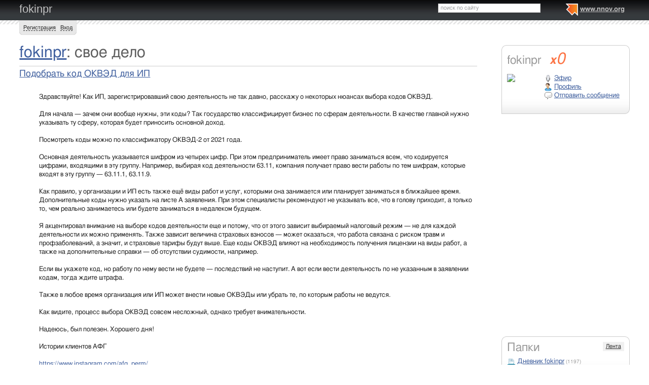

--- FILE ---
content_type: text/html; charset=utf-8
request_url: http://russiapr.nnov.org/tag/svoe_delo
body_size: 16340
content:
<!DOCTYPE html PUBLIC "-//W3C//DTD XHTML 1.0 Transitional//EN" "http://www.w3.org/TR/xhtml1/DTD/xhtml1-transitional.dtd">
<html xmlns="http://www.w3.org/1999/xhtml">
<head>
   <title>свое дело на fokinpr</title>
<meta http-equiv="Content-Type" content="text/html; charset=utf-8" />

<meta name="description" content="Статьи по тегу свое дело на fokinpr Нижний Новгород" /><meta name="keywords" content="Новгород, Нижний, fokinpr" />
<link rel="shortcut icon" type="image/x-icon" href="http://img.nnov.org/favicon.ico"/>
<link rel="icon" type="image/x-icon" href="http://img.nnov.org/favicon.ico"/>
  	<link rel="alternate" type="application/rss+xml" title="fokinpr" href="http://russiapr.nnov.org/rss.php" />
	   
 
            
            
    
  
   <script type="text/javascript" src="http://s.img.nnov.org/jquery,startup.js?1.2.7"></script>
  <link rel="stylesheet" href="http://s.img.nnov.org/colors,classic_v2.css;JooStest.css;Oflife.css;Beatle,common.css;myspace,menu.css;myspace,menu.css?3.5.8" type="text/css" media="all"/>

   
 
    <script type="text/javascript" src="http://s.img.nnov.org/adwolf.js"></script>
</head>
<body id="myspace" class="js cBody full" onclick='return {"data":{"user":{"user_id":0,"login":""}},"dispatcher":"page"}' widget="Controls_Document" data='{"userId":0,"login":""}'>
  <script type="text/javascript">

  var _gaq = _gaq || [];
  _gaq.push(['_setAccount', 'UA-30406011-5']);
  _gaq.push(['_setDomainName', '.nnov.org']);
  _gaq.push(['_setSessionCookieTimeout', 7200000]);
  _gaq.push(['_trackPageview']);
  _gaq.push(['t2._setAccount', 'UA-30406011-1']);
 _gaq.push(['t2._setDomainName','none']);
 _gaq.push(['t2._setAllowLinker',true]);
  _gaq.push(['t2._trackPageview']);

  (function() {
    var ga = document.createElement('script'); ga.type = 'text/javascript'; ga.async = true;
    ga.src = ('https:' == document.location.protocol ? 'https://ssl' : 'http://www') + '.google-analytics.com/ga.js';
    var s = document.getElementsByTagName('script')[0]; s.parentNode.insertBefore(ga, s);
  })();

</script>
<!-- Yandex.Metrika counter -->
<script type="text/javascript">
(function (d, w, c) {
    (w[c] = w[c] || []).push(function() {
        try {
            w.yaCounter17734588 = new Ya.Metrika({id:17734588, enableAll: true, webvisor:true});
        } catch(e) { }
    });
    
    var n = d.getElementsByTagName("script")[0],
        s = d.createElement("script"),
        f = function () { n.parentNode.insertBefore(s, n); };
    s.type = "text/javascript";
    s.async = true;
    s.src = (d.location.protocol == "https:" ? "https:" : "http:") + "//mc.yandex.ru/metrika/watch.js";

    if (w.opera == "[object Opera]") {
        d.addEventListener("DOMContentLoaded", f);
    } else { f(); }
})(document, window, "yandex_metrika_callbacks");
</script>
<noscript><div><img src="//mc.yandex.ru/watch/17734588" style="position:absolute; left:-9999px;" alt="" /></div></noscript>
<!-- /Yandex.Metrika counter -->

<style>
.TreasurePriz {position: fixed; width: 70px; height: 100px; top:100px; left:3%; z-index: 10000; }
</style>

       

                 

                  <div id="header_def">
 <noindex>
  </noindex>
<div class="myspace_header">
 <h2><a href="http://russiapr.nnov.org/">fokinpr</a></h2>
  <ul class="menu">
  <li class="first"> <img src="http://img.nnov.org/sp.gif" class="is icoi myspacelogonnov"/><a href="http://www.nnov.org/"><b>www.nnov.org</b></a></li>
  
 </ul> <form action="http://www.nnov.org/search/" method="GET">
 <label for="headsearch">поиск по сайту</label>
 <input id="headsearch" type="text" name="q" value="" widget="Form_Decoratelabel Search_Live" />
</form></div>
   <div id="user_panel">
   <div class="js cRoundBox rb5" etl="1" etr="1">
 <div class="co">         <a
  href="/common/popup.php?c=classUsers&m=main_v1&s=0&users_do=reg" class="js cPopup" target="reg" pw="600" ph="450">Регистрация</a> | <a
  href="/common/popup.php?c=classUsers&m=main_v1&s=0&users_do=enter" class="js cPopup" target="enter" pw="600" ph="450">Вход</a>       <div class="c"></div></div>
</div>


  </div>
    
 
 
    
 
 </div>
 <div id="main">
 <div class="grid_row " ></div>
 <div class="grid_row">
   </div>
 <div class="grid_row">
  <div class="grid_cc">
          

<div class="folderTitle"><h1><a href="/">fokinpr</a>: свое дело</h1></div>
 	<div class="obj-pres-thumb">
<hr/>
    <div class="obj-pres-thumb-title">
    <h3><a href="http://russiapr.nnov.org/dnevnik-fokinpr/podobrat_kod_okved_dlya_ip.html">Подобрать код ОКВЭД для ИП</a></h3>
  </div>
  <div class="obj-pres-thumb-desc">

  <div class="objDesc">Здравствуйте! Как ИП, зарегистрировавший свою деятельность не так давно, расскажу о некоторых нюансах выбора кодов ОКВЭД.<br><br />
Для начала &mdash; зачем они вообще нужны, эти коды? Так государство классифицирует бизнес по сферам деятельности. В качестве главной нужно указывать ту сферу, которая будет приносить основной доход.<br><br />
Посмотреть коды можно по классификатору ОКВЭД-2 от 2021 года.<br><br />
Основная деятельность указывается шифром из четырех цифр. При этом предприниматель имеет право заниматься всем, что кодируется цифрами, входящими в эту группу. Например, выбирая код деятельности 63.11, компания получает право вести работы по тем шифрам, которые входят в эту группу &mdash; 63.11.1, 63.11.9.<br><br />
Как правило, у организации и ИП есть также ещё виды работ и услуг, которыми она занимается или планирует заниматься в ближайшее время. Дополнительные коды нужно указать на листе А заявления. При этом специалисты рекомендуют не указывать все, что в голову приходит, а только то, чем реально занимаетесь или будете заниматься в недалеком будущем.<br><br />
Я акцентировал внимание на выборе кодов деятельности еще и потому, что от этого зависит выбираемый налоговый режим &mdash; не для каждой деятельности их можно применять. Также зависит величина страховых взносов &mdash; может оказаться, что работа связана с риском травм и профзаболеваний, а значит, и страховые тарифы будут выше. Еще коды ОКВЭД влияют на необходимость получения лицензии на виды работ, а также на дополнительные справки &mdash; об отсутствии судимости, например.<br><br />
Если вы укажете код, но работу по нему вести не будете &mdash; последствий не наступит. А вот если вести деятельность по не указанным в заявлении кодам, тогда ждите штрафа.<br><br />
Также в любое время организация или ИП может внести новые ОКВЭДы или убрать те, по которым работы не ведутся.<br><br />
Как видите, процесс выбора ОКВЭД совсем несложный, однако требует внимательности.<br><br />
Надеюсь, был полезен. Хорошего дня!<br />
<br />
Истории клиентов АФГ<br><br />
<a href="/common/redir.php?https://www.instagram.com/afg_perm/" target="_blank">https://www.instagram.com/afg_perm/</a></div>
</div>
  <div class="obj-pres-thumb-serv">
     <div class="obj-pres-thumb-tags">                  <div class="tags_ico"> <img src="http://img.nnov.org/sp.gif" class="is icoi tags"/>                                  <a href="http://russiapr.nnov.org/tag/vybrat_okved_dlya_ooo">выбрать ОКВЭД для ООО</a>
                       |         <a href="http://russiapr.nnov.org/tag/ip">ИП</a>
                       |         <a href="http://russiapr.nnov.org/tag/malyy_biznes">малый бизнес</a>
                       |         <a href="http://russiapr.nnov.org/tag/ooo">ООО</a>
                       |         <a href="http://russiapr.nnov.org/tag/svoe_delo">свое дело</a>
                       |         <a href="http://russiapr.nnov.org/tag/registratsiya_ip">регистрация ИП</a>
                       |         <a href="http://russiapr.nnov.org/tag/kak_otkryt_svoy_biznes">как открыть свой бизнес</a>
                       |         <a href="http://russiapr.nnov.org/tag/kak_vybrat_okved">как выбрать ОКВЭД</a>
                       |         <a href="http://russiapr.nnov.org/tag/kod_okved">код ОКВЭД</a>
                       |         <a href="http://russiapr.nnov.org/tag/deyatelnost_po_okved">деятельность по ОКВЭД</a>
                       |         <a href="http://russiapr.nnov.org/tag/vidy_deyatelnosti_po_okved">виды деятельности по ОКВЭД</a>
                       |         <a href="http://russiapr.nnov.org/tag/zaregistrirovat_biznes">зарегистрировать бизнес</a>
                       |         <a href="http://russiapr.nnov.org/tag/okved_2021_god">ОКВЭД 2021 год</a>
                       |         <a href="http://russiapr.nnov.org/tag/vybrat_okved_dlya_ip">выбрать ОКВЭД для ИП</a>
                  </div>
      </div>      <div class="obj-pres-thumb-serv-date obj-serv-thumb">06.12.2021 в 11:50</div>
      <div class="obj-pres-thumb-serv-comment obj-serv-thumb"> <img src="http://img.nnov.org/sp.gif" class="is icoi comment"/><a href="http://russiapr.nnov.org/dnevnik-fokinpr/podobrat_kod_okved_dlya_ip.html#comments">комментировать</a></div>
      <div class="obj-pres-thumb-serv-like obj-serv-thumb">


      <div class=" controlLink" 
widget="Controls_Linker"
data="{
  uopClass : 'classMyItemBlog', 
  uopId : 8326830,
  isLiked : 0  , userNoReg : 1}"
>
 <img src="http://img.nnov.org/sp.gif" class="is icoi likeIcon"/><a href="#" class="Add">Интересно</a>
<a href="#" class="showModalBlock" method="Drop">Вам интересно</a>
<div class="modalBlock" method="Drop">
<a href="#" class="Drop">Больше не интересно</a>
</div>
<span class="CountLikers hide" >(<a href="#" class="showCount" >0</a>)</span>
</div>
</div>
      <div class="c"></div>

  </div>
  </div>
 	<div class="obj-pres-thumb">
<hr/>
    <div class="obj-pres-thumb-title">
    <h3><a href="http://russiapr.nnov.org/dnevnik-fokinpr/otkryt_fitnes-klub.html">Открыть фитнес-клуб</a></h3>
  </div>
  <div class="obj-pres-thumb-desc">

  <div class="objDesc">Здравствуйте! Как владелец собственного фитнес-зала, сегодня расскажу о некоторых нюансах открытия такого бизнеса. Если вы задумались о спортзале как своем деле &mdash; вам будет полезно.<br><br />
Итак, для начала нужно зарегистрировать свой бизнес. Здесь подойдет как ИП, так и ООО.<br><br />
Далее, определиться с системой налогообложения &mdash; наиболее удобными считаются патентная система либо упрощенка. Первая подходит только индивидуальному предпринимателю, вторая годится и для ИП, и для ООО.<br><br />
Затем необходимо выбрать локацию вашего зала. Здесь нужно учесть много факторов &mdash; кто ваши будущие клиенты, какой именно вид спорта им нужен, сколько они готовы платить за ваши услуги. Также важную роль играет расположение зала, его удаленность от центра, наличие рядом конкурентов.<br><br />
Найденное вами помещение должно соответствовать требованиям Роспотребнадзора и Госпожнадзора. В частности, системы горячего и холодного водоснабжения, канализация, вентиляция, кондиционирование. В самом зале необходимо предусмотреть раздевалки, душевые, санузлы, гардеробные. Еще нужно оборудовать зону отдыха для ваших клиентов и ресепшн.<br><br />
После проектирования зала и его ремонта нужно закупить оборудование. Здесь все зависит от направленности ваших занятий. Тренажеры, гантели, велотренажеры, беговые дорожки &mdash; если это классическая &laquo;тренажерка&raquo;. Фитнес-коврики, эспандеры, фит-болы &mdash; если это групповые занятия йогой, аэробикой и так далее. Также помните про защиту &mdash; напульсники, наколенники, нарукавники.<br><br />
Оборудование необязательно должно быть известных брендов, но при покупке интересуйтесь гарантиями и сервисом от поставщика.<br><br />
Следующий важный момент &mdash; персонал вашего зала. Тренеры должны иметь дипломы и сертификаты на право ведения тренерской деятельности. Также немаловажный фактор &mdash; коммуникабельность.<br><br />
&nbsp;<br><br />
Не забывайте про рекламу &mdash; баннеры, вывеска и реклама в соцсетях помогут вам привлечь клиентов. Начните рекламную кампанию до открытия зала, чтобы потенциальные клиенты знали и ждали начала работы.<br><br />
Надеюсь, был полезен. Хорошего дня!<br><br />
Истории клиентов АФГ<br><br />
<a href="/common/redir.php?https://www.instagram.com/afg_perm/" target="_blank">https://www.instagram.com/afg_perm/</a></div>
</div>
  <div class="obj-pres-thumb-serv">
     <div class="obj-pres-thumb-tags">                  <div class="tags_ico"> <img src="http://img.nnov.org/sp.gif" class="is icoi tags"/>                                  <a href="http://russiapr.nnov.org/tag/otkryt_fitnes-klub_poschagovo">открыть фитнес-клуб пошагово</a>
                       |         <a href="http://russiapr.nnov.org/tag/trebovaniya_k_fitnes-zalu">требования к фитнес-залу</a>
                       |         <a href="http://russiapr.nnov.org/tag/sportivnyy_zal_kak_ideya_biznesa">спортивный зал как идея бизнеса</a>
                       |         <a href="http://russiapr.nnov.org/tag/ip">ИП</a>
                       |         <a href="http://russiapr.nnov.org/tag/malyy_biznes">малый бизнес</a>
                       |         <a href="http://russiapr.nnov.org/tag/ooo">ООО</a>
                       |         <a href="http://russiapr.nnov.org/tag/svoe_delo">свое дело</a>
                       |         <a href="http://russiapr.nnov.org/tag/idei_dlya_biznesa">идеи для бизнеса</a>
                       |         <a href="http://russiapr.nnov.org/tag/biznes-plan">бизнес-план</a>
                       |         <a href="http://russiapr.nnov.org/tag/kak_otkryt_fitnes-klub">как открыть фитнес-клуб</a>
                       |         <a href="http://russiapr.nnov.org/tag/kak_otkryt_svoy_biznes">как открыть свой бизнес</a>
                  </div>
      </div>      <div class="obj-pres-thumb-serv-date obj-serv-thumb">09.11.2021 в 13:58</div>
      <div class="obj-pres-thumb-serv-comment obj-serv-thumb"> <img src="http://img.nnov.org/sp.gif" class="is icoi comment"/><a href="http://russiapr.nnov.org/dnevnik-fokinpr/otkryt_fitnes-klub.html#comments">комментировать</a></div>
      <div class="obj-pres-thumb-serv-like obj-serv-thumb">


      <div class=" controlLink" 
widget="Controls_Linker"
data="{
  uopClass : 'classMyItemBlog', 
  uopId : 8252816,
  isLiked : 0  , userNoReg : 1}"
>
 <img src="http://img.nnov.org/sp.gif" class="is icoi likeIcon"/><a href="#" class="Add">Интересно</a>
<a href="#" class="showModalBlock" method="Drop">Вам интересно</a>
<div class="modalBlock" method="Drop">
<a href="#" class="Drop">Больше не интересно</a>
</div>
<span class="CountLikers hide" >(<a href="#" class="showCount" >0</a>)</span>
</div>
</div>
      <div class="c"></div>

  </div>
  </div>
 	<div class="obj-pres-thumb">
<hr/>
    <div class="obj-pres-thumb-title">
    <h3><a href="http://russiapr.nnov.org/dnevnik-fokinpr/otkryt_parikmaherskuyu_____poschagovaya_instruktsiya.html">Открыть парикмахерскую — пошаговая инструкция</a></h3>
  </div>
  <div class="obj-pres-thumb-desc">

  <div class="objDesc">Добрый день! У меня своя парикмахерская эконом-класса в небольшом городе в спальном районе. В мое заведение обычно приходят за недорогой стрижкой.<br><br />
Открыла я свой бизнес в конце 2020 года. Пока дела идут неплохо, и сейчас могу рассказать, какие нюансы следует учесть при открытии такого бизнеса.<br><br />
1. Определить &mdash; какого формата будет ваше заведение. Эконом-класс, VIP или средняя ценовая категория. От этого будет зависеть местоположение салона. Например, эконом-класс, как у меня, прекрасно работает в спальном районе не на проходимой улице.<br><br />
2. Найти помещение и сделать в нем ремонт &mdash; косметический или капитальный, зависит от состояния. Идеальным вариантом будет, если до вас там располагался салон красоты или близкий по деятельности к вам бизнес.<br><br />
Если раньше в этой локации бизнес был другого формата, то вам нужно учесть, что в парикмахерской обязательно должна быть горячая и холодная вода, помещение для хранения инвентаря и мусора, в том числе &mdash; волос, санузел, комната для персонала.<br><br />
3. Зарегистрировать свое предприятие &mdash; выбрать форму (ООО или ИП) и режим налогообложения. У меня ИП на патенте.<br><br />
4. Оборудовать помещение &mdash; парикмахерские кресла, мойка, стерилизаторы для инструментов, шкафы или стеллажи, тумбочки, ресепшн, касса, зеркала, инструменты. Это далеко не полный список.<br><br />
5. Получить разрешения от контролирующих органов. Это самое сложное и длительное по времени. Необходимо разрешение от СЭС, Госпожнадзора, а также действующие договора с коммунальщиками на вывоз мусора, дезинфекцию помещения. Также нужно разрешение от местной администрации.<br><br />
6. Нанять персонал &mdash; найти опытных мастеров или обучить новичков, решать вам как владельцу бизнеса. Но помните о том, что работа должна быть организована так, чтобы не было простоев. Простой &mdash; это ваш убыток.<br><br />
7. Найти поставщиков расходников &mdash; одноразовых салфеток, дезинфицирующих средств, перчаток, шампуней и краски для волос и прочего.<br><br />
8. Оформить наружную рекламу, запустить соцсети и организовать раздачу флайеров на улице.<br><br />
9. Уведомить Роспотребнадзор о начале работы.<br><br />
Это общий план, который позволит понять, в каком направлении двигаться и на что обратить внимание.<br><br />
Хорошего дня!<br />
<br />
Истории клиентов АФГ<br><br />
<a href="/common/redir.php?https://www.instagram.com/afg_perm/" target="_blank">https://www.instagram.com/afg_perm/</a></div>
</div>
  <div class="obj-pres-thumb-serv">
     <div class="obj-pres-thumb-tags">                  <div class="tags_ico"> <img src="http://img.nnov.org/sp.gif" class="is icoi tags"/>                                  <a href="http://russiapr.nnov.org/tag/patent_dlya_ip">патент для ИП</a>
                       |         <a href="http://russiapr.nnov.org/tag/otkryt_parikmaherskuyu">открыть парикмахерскую</a>
                       |         <a href="http://russiapr.nnov.org/tag/biznes-plan">бизнес-план</a>
                       |         <a href="http://russiapr.nnov.org/tag/otkryt_salon_krasoty">открыть салон красоты</a>
                       |         <a href="http://russiapr.nnov.org/tag/razreschenie_ses">разрешение СЭС</a>
                       |         <a href="http://russiapr.nnov.org/tag/otkryt_parikmaherskuyu_s_nulya">открыть парикмахерскую с нуля</a>
                       |         <a href="http://russiapr.nnov.org/tag/predprinimatelstvo">предпринимательство</a>
                       |         <a href="http://russiapr.nnov.org/tag/biznes_idei">бизнес идеи</a>
                       |         <a href="http://russiapr.nnov.org/tag/ip">ИП</a>
                       |         <a href="http://russiapr.nnov.org/tag/malyy_biznes">малый бизнес</a>
                       |         <a href="http://russiapr.nnov.org/tag/patent">патент</a>
                       |         <a href="http://russiapr.nnov.org/tag/svoe_delo">свое дело</a>
                       |         <a href="http://russiapr.nnov.org/tag/idei_dlya_biznesa">идеи для бизнеса</a>
                       |         <a href="http://russiapr.nnov.org/tag/individualnyy_predprinimatel">индивидуальный предприниматель</a>
                  </div>
      </div>      <div class="obj-pres-thumb-serv-date obj-serv-thumb">24.10.2021 в 19:19</div>
      <div class="obj-pres-thumb-serv-comment obj-serv-thumb"> <img src="http://img.nnov.org/sp.gif" class="is icoi comment"/><a href="http://russiapr.nnov.org/dnevnik-fokinpr/otkryt_parikmaherskuyu_____poschagovaya_instruktsiya.html#comments">комментировать</a></div>
      <div class="obj-pres-thumb-serv-like obj-serv-thumb">


      <div class=" controlLink" 
widget="Controls_Linker"
data="{
  uopClass : 'classMyItemBlog', 
  uopId : 8199102,
  isLiked : 0  , userNoReg : 1}"
>
 <img src="http://img.nnov.org/sp.gif" class="is icoi likeIcon"/><a href="#" class="Add">Интересно</a>
<a href="#" class="showModalBlock" method="Drop">Вам интересно</a>
<div class="modalBlock" method="Drop">
<a href="#" class="Drop">Больше не интересно</a>
</div>
<span class="CountLikers hide" >(<a href="#" class="showCount" >0</a>)</span>
</div>
</div>
      <div class="c"></div>

  </div>
  </div>
 	<div class="obj-pres-thumb">
<hr/>
    <div class="obj-pres-thumb-title">
    <h3><a href="http://russiapr.nnov.org/dnevnik-fokinpr/kak_zakryt_ip_bez_sotrudnikov__poschagovaya_instruktsiya.html">Как закрыть ИП без сотрудников: пошаговая инструкция</a></h3>
  </div>
  <div class="obj-pres-thumb-desc">

  <div class="objDesc">Добрый день! У меня было ИП, небольшое предприятие. Проработал около 4-х лет, из них последний год &mdash; только числился предпринимателем. Работ не производил, сотрудников не было, дохода не получал. Ушел в найм, а пройти процедуру закрытия ИП все время было некогда.<br><br />
Руки дошли, когда возникла задолженность по страховым взносам. Учитывая отсутствие у меня сотрудников, сам процесс был несложным. По шагам это было так:<br><br />
1. Подал заявление о закрытии ИП. К нему приложил квитанцию об оплате госпошлины в размере 160 руб. Заявление подается как лично, так и через сайт.<br><br />
2. Подал заявление в ФСН о снятии с учета он-лайн кассы опять-таки в налоговую. До 10 дней занимает этот процесс. Подать заявление можно как лично, так и на сайте ФСН.<br><br />
3. Закрыл расчетный счет в банке &mdash; тут совсем просто. Форма заявления в банке своя, заполняете, отдаете сотруднику. Остаток денег переводят на указанный вами счет.<br><br />
4. Погасил задолженность по страховым взносам &mdash; на это дается 15 дней с момента закрытия ИП. Поскольку год получился неполным, то сумму высчитывал пропорционально прошедшему времени.<br><br />
5. Сдал отчетность. Я работал на УСН, поэтому декларацию при отсутствии дохода сдал нулевую, срок сдачи &mdash; не позже 25 числа месяца, следующего за месяцем закрытия.<br><br />
6. Налоги &mdash; в моем случае при отсутствии дохода ничего платить не нужно. Но тем, кто вел деятельность и получал доход, необходимо рассчитаться с бюджетом, иначе долги повиснут на бывшем ИП уже как на физическом лице, и налоговая их взыщет через суд и судебных приставов.<br><br />
7. Организовал хранение документов по закрытому ИП.<br><br />
Отказать в закрытии ИП в налоговой вам не могут, кроме случаев неполного пакета документов, ошибок в них, обращении не в ту налоговую и прочих таких нюансов.<br><br />
Повторюсь, что у меня процесс получился несложным и достаточно быстрым, потому что я работал без сотрудников. Для ИП-работодателей процедура закрытия ИП будет намного сложнее.<br><br />
Спасибо за внимание и хорошего вам дня!<br />
<br />
Истории клиентов АФГ<br><br />
<a href="/common/redir.php?https://www.instagram.com/afg_perm/" target="_blank">https://www.instagram.com/afg_perm/</a></div>
</div>
  <div class="obj-pres-thumb-serv">
     <div class="obj-pres-thumb-tags">                  <div class="tags_ico"> <img src="http://img.nnov.org/sp.gif" class="is icoi tags"/>                                  <a href="http://russiapr.nnov.org/tag/svoe_delo">свое дело</a>
                       |         <a href="http://russiapr.nnov.org/tag/otvetstvennost_ip">ответственность ИП</a>
                       |         <a href="http://russiapr.nnov.org/tag/zakryt_ip">закрыть ИП</a>
                       |         <a href="http://russiapr.nnov.org/tag/kak_likvidirovat_ip">как ликвидировать ИП</a>
                       |         <a href="http://russiapr.nnov.org/tag/individualnyy_predprinimatel">индивидуальный предприниматель</a>
                       |         <a href="http://russiapr.nnov.org/tag/nalogi_ip">налоги ИП</a>
                       |         <a href="http://russiapr.nnov.org/tag/otchetnost">отчетность</a>
                       |         <a href="http://russiapr.nnov.org/tag/kak_zakryt_ip">как закрыть ИП</a>
                       |         <a href="http://russiapr.nnov.org/tag/protsedura_likvidatsii_ip">процедура ликвидации ИП</a>
                       |         <a href="http://russiapr.nnov.org/tag/pribyl_ip">прибыль ИП</a>
                       |         <a href="http://russiapr.nnov.org/tag/ip">ИП</a>
                       |         <a href="http://russiapr.nnov.org/tag/nalogooblozhenie">налогообложение</a>
                       |         <a href="http://russiapr.nnov.org/tag/malyy_biznes">малый бизнес</a>
                       |         <a href="http://russiapr.nnov.org/tag/strahovye_vznosy_ip">страховые взносы ИП</a>
                  </div>
      </div>      <div class="obj-pres-thumb-serv-date obj-serv-thumb">11.10.2021 в 12:27</div>
      <div class="obj-pres-thumb-serv-comment obj-serv-thumb"> <img src="http://img.nnov.org/sp.gif" class="is icoi comment"/><a href="http://russiapr.nnov.org/dnevnik-fokinpr/kak_zakryt_ip_bez_sotrudnikov__poschagovaya_instruktsiya.html#comments">комментировать</a></div>
      <div class="obj-pres-thumb-serv-like obj-serv-thumb">


      <div class=" controlLink" 
widget="Controls_Linker"
data="{
  uopClass : 'classMyItemBlog', 
  uopId : 8122793,
  isLiked : 0  , userNoReg : 1}"
>
 <img src="http://img.nnov.org/sp.gif" class="is icoi likeIcon"/><a href="#" class="Add">Интересно</a>
<a href="#" class="showModalBlock" method="Drop">Вам интересно</a>
<div class="modalBlock" method="Drop">
<a href="#" class="Drop">Больше не интересно</a>
</div>
<span class="CountLikers hide" >(<a href="#" class="showCount" >0</a>)</span>
</div>
</div>
      <div class="c"></div>

  </div>
  </div>
 	<div class="obj-pres-thumb">
<hr/>
    <div class="obj-pres-thumb-title">
    <h3><a href="http://russiapr.nnov.org/dnevnik-fokinpr/kto_otnositsya_k_malomu_biznesu.html">Кто относится к малому бизнесу</a></h3>
  </div>
  <div class="obj-pres-thumb-desc">

  <div class="objDesc">Здравствуйте! Я &mdash; владелец небольшого бизнеса по производству хлебобулочных изделий. По всем параметрам мое предприятие относится к малому бизнесу, и благодаря этому я пользуюсь рядом льгот от государства.<br><br />
Как узнать &mdash; имеете ли вы право на какие-либо меры поддержки от государства или нет? Сначала нужно проверить &mdash; соответствует ли ваша организация критериям СМП (субъект малого предпринимательства).<br><br />
⠀<br><br />
В 2021 году эти критерии остаются неизменными:<br />
<br />
1. Доход за год не превышает 800 млн. руб.<br><br />
Этот показатель вычисляется по данным налоговой декларации за предыдущий год, при этом если организация применяет не один налоговый режим, то доходы по всем декларациям суммируются.<br />
<br />
2. Среднесписочная численность персонала находится в диапазоне от 16 до 100 человек.<br><br />
При расчете показателя также учитываются данные прошедшего года.<br />
<br />
3. Процент участия РФ, субъектов РФ, муниципальных образований, общественных и религиозных организаций (объединений), благотворительных и иных фондов не превышает 25%, а зарубежных организаций или российских, но не имеющих статуса СМП, составляет не более 49%.<br><br />
⠀<br><br />
При этом принадлежность к субъектам малого бизнеса определяется по значению наибольшего показателя. Например, если численность предприятия 90 человек, но годовой доход &mdash; 900 млн. руб., то компания относится к категории среднего бизнеса.<br><br />
Все зарегистрированные СМП указаны в специальном реестре, который можно найти на официальном сайте ФНС. Реестр формируется автоматически на основании налоговой отчетности компаний за прошедший год. Информация о вновь созданных предприятиях попадает в реестр 10 числа каждого месяца.<br><br />
Для малого бизнеса действуют различные льготы и меры поддержки: налоговые каникулы у вновь созданных предприятий, субсидии на открытие и развитие бизнеса, льготное кредитование, упрощенные порядок бухучета и бухгалтерская отчетность, отсутствие лимита кассовой наличности и ряд других.<br><br />
Более подробно можно узнать в региональных органах власти, курирующих малый бизнес.<br><br />
Будьте в курсе мер поддержки, чтобы пользоваться всеми возможностями для малого бизнеса.<br />
<br />
Истории клиентов АФГ<br><br />
<a href="/common/redir.php?https://www.instagram.com/afg_perm/" target="_blank">https://www.instagram.com/afg_perm/</a><br />
</div>
</div>
  <div class="obj-pres-thumb-serv">
     <div class="obj-pres-thumb-tags">                  <div class="tags_ico"> <img src="http://img.nnov.org/sp.gif" class="is icoi tags"/>                                  <a href="http://russiapr.nnov.org/tag/nalogovye_kanikuly">налоговые каникулы</a>
                       |         <a href="http://russiapr.nnov.org/tag/nalogooblozhenie">налогообложение</a>
                       |         <a href="http://russiapr.nnov.org/tag/malyy_biznes">малый бизнес</a>
                       |         <a href="http://russiapr.nnov.org/tag/ooo">ООО</a>
                       |         <a href="http://russiapr.nnov.org/tag/nalogi_dlya_malogo_biznesa">налоги для малого бизнеса</a>
                       |         <a href="http://russiapr.nnov.org/tag/subekt_malogo_biznesa">субъект малого бизнеса</a>
                       |         <a href="http://russiapr.nnov.org/tag/podderzhka_smp">поддержка СМП</a>
                       |         <a href="http://russiapr.nnov.org/tag/otkrytie_malogo_biznesa">открытие малого бизнеса</a>
                       |         <a href="http://russiapr.nnov.org/tag/svoe_delo">свое дело</a>
                       |         <a href="http://russiapr.nnov.org/tag/razvitie_malogo_biznesa">развитие малого бизнеса</a>
                       |         <a href="http://russiapr.nnov.org/tag/kriterii_smp">критерии СМП</a>
                       |         <a href="http://russiapr.nnov.org/tag/reestr_subektov_malogo_biznesa">реестр субъектов малого бизнеса</a>
                  </div>
      </div>      <div class="obj-pres-thumb-serv-date obj-serv-thumb">12.06.2021 в 15:52</div>
      <div class="obj-pres-thumb-serv-comment obj-serv-thumb"> <img src="http://img.nnov.org/sp.gif" class="is icoi comment"/><a href="http://russiapr.nnov.org/dnevnik-fokinpr/kto_otnositsya_k_malomu_biznesu.html#comments">комментировать</a></div>
      <div class="obj-pres-thumb-serv-like obj-serv-thumb">


      <div class=" controlLink" 
widget="Controls_Linker"
data="{
  uopClass : 'classMyItemBlog', 
  uopId : 7753116,
  isLiked : 0  , userNoReg : 1}"
>
 <img src="http://img.nnov.org/sp.gif" class="is icoi likeIcon"/><a href="#" class="Add">Интересно</a>
<a href="#" class="showModalBlock" method="Drop">Вам интересно</a>
<div class="modalBlock" method="Drop">
<a href="#" class="Drop">Больше не интересно</a>
</div>
<span class="CountLikers hide" >(<a href="#" class="showCount" >0</a>)</span>
</div>
</div>
      <div class="c"></div>

  </div>
  </div>
   <div class="block-base block-scroll">
      

<hr />
<form method="get" class="scroll">
 <div class="pages">
     [1..5]   </div>
 <div class="show">
  <label>Показывать по: </label><select name="fLimit" class="js cScroll" limit_id="fLimit" part="fPart">
       <option value="10">10</option>
       <option value="25" selected="selected">25</option>
       <option value="50">50</option>
       <option value="100">100</option>
       <option value="150">150</option>
       <option value="200">200</option>
       <option value="1000">1000</option>
     </select>
 </div>
</form>
  </div>
  </div>
  <div class="grid_r">
    

  <div class="js cRoundBox rb_var8 rb9" ebl="1">
 <div class="co">  <div class="myspace_owner">
                                   <h2>fokinpr <a class="reting" href="http://www.nnov.ru/user/rating/?cPart=1#ratingPlace">
<i>x</i>0</a>

</h2>
<a href="/?Do=Portret" rel="me"><img src="http://preview.nnov.org/avatar60/0/70/15/7015811.jpg" class="imgleft"/></a>
   <ul>
    <li> <div class="icolink"><a href="/?Do=airLenta" class=""><img src="http://img.nnov.org/sp.gif" class="is icoi airItemMenu"/>Эфир</a></div></li>
    <li> <div class="icolink"><a href="/?Do=Portret" class=""><img src="http://img.nnov.org/sp.gif" class="is icoi he_on"/>Профиль</a></div></li>
         <li>  <a href="http://nnov.co/message/?abonentId=7015811" title="Отправить сообщение" target="_blank" class="icolink"  rel="nofollow" > <img src="http://img.nnov.org/sp.gif" class="is icoi thumb_comment"/>Отправить сообщение</a>
</li>
       </ul>
<br/>

      </div>
 <div class="c"></div></div>
</div>
<br />

        
 


  
<div class="banner" style=""><noindex rel='nofollow'> <script async src='//pagead2.googlesyndication.com/pagead/js/adsbygoogle.js'></script> <!-- nnov_240_400 --> <ins class='adsbygoogle'      style='display:inline-block;width:240px;height:400px'      data-ad-client='ca-pub-6231255325161292'      data-ad-slot='2190466899'></ins> <script> (adsbygoogle = window.adsbygoogle || []).push({}); </script> </noindex><img src="http://www.nnov.org/hints/show/7061.banner_240.jpg" width="1" height="1" /></div><br/>

  <div class="js cRoundBox rb_var8 rb9" ebl="1">
 <div class="co">  <div class="myspace_menu">
  <div class="imgright"><a href="/?Do=MyLenta">Лента</a></div>
  <h2>Папки</h2>
     <ul class="">
                          <li>
           <div class="icolink"><a href="/" class=""><img src="http://img.nnov.org/sp.gif" class="is icoi classmyblog"/>Дневник fokinpr</a> <span class="count">(1197)</span></div>    </li>
       </ul>
   </div>
 <div class="c"></div></div>
</div>
<br />

 


  <div class="js cRoundBox rb_var8 rb9" ebl="1">
 <div class="co">  <div class="myspace_menu">
  <div class="imgright"><a href="/?Do=FriendsLenta">Лента друзей</a></div>
  <h2><a href="/?Do=Friends">Друзья</a></h2>

    <hr />
    <strong> <img src="http://img.nnov.org/sp.gif" class="is icoi plus"/><a href="http://www.nnov.org/myspaces/search/">Найти друзей</a></strong>
  </div>
 <div class="c"></div></div>
</div>
<br />



<style>
.tag-cloud {padding-bottom: 1em;}
.tag-cloud h3 {margin-bottom: 0.3em;}
.tag-cloud a {padding-right: 10px;}
.tag-cloud .tag-edit-link {padding: 5px 0;}
.tag-cloud .tag-edit-link a {padding: 0;}
</style>
<div class="tag-cloud">
  <h3>Записи по тегам</h3>
  <div class="tag-cloud-list">
            <a href="/tag/vadim_adamson" style="font-size: 100%;" >Вадим Адамсон</a>
            <a href="/tag/ip" style="font-size: 160%;" >ИП</a>
            <a href="/tag/ooo" style="font-size: 150%;" >ООО</a>
            <a href="/tag/usn" style="font-size: 100%;" >УСН</a>
            <a href="/tag/zaymy" style="font-size: 100%;" >займы</a>
            <a href="/tag/idei_dlya_biznesa" style="font-size: 100%;" >идеи для бизнеса</a>
            <a href="/tag/kbgu" style="font-size: 100%;" >кбгу</a>
            <a href="/tag/malyy_biznes" style="font-size: 160%;" >малый бизнес</a>
            <a href="/tag/mikrozaym" style="font-size: 110%;" >микрозайм</a>
            <a href="/tag/mikrozaymy" style="font-size: 100%;" >микрозаймы</a>
            <a href="/tag/moskva" style="font-size: 100%;" >москва</a>
            <a href="/tag/nalogi_dlya_malogo_biznesa" style="font-size: 100%;" >налоги для малого бизнеса</a>
            <a href="/tag/nalogooblozhenie" style="font-size: 100%;" >налогообложение</a>
            <a href="/tag/nachinat_biznes" style="font-size: 100%;" >начинать бизнес</a>
            <a href="/tag/otel_v_moskve" style="font-size: 100%;" >отель в Москве</a>
            <a href="/tag/otkryvaem_svoe_delo" style="font-size: 100%;" >открываем свое дело</a>
            <a href="/tag/otkryt_ip" style="font-size: 100%;" >открыть ИП</a>
            <a href="/tag/otkryt_biznes" style="font-size: 100%;" >открыть бизнес</a>
            <a href="/tag/otkryt_svoe_delo" style="font-size: 140%;" >открыть свое дело</a>
            <a href="/tag/svoe_delo" style="font-size: 100%;" >свое дело</a>
        
</div>
</div>

</div>     </div>
 </div>
<div id="footer">
 <div  class="inner"><div class="fr" >
<noindex>
<!-- Yandex.RTB -->
<script>window.yaContextCb=window.yaContextCb||[]</script>
<script src="https://yandex.ru/ads/system/context.js" async></script>

<!-- Yandex.RTB R-A-178876-6 -->
<script>
window.yaContextCb.push(()=>{
	Ya.Context.AdvManager.render({
		"blockId": "R-A-178876-6",
		"type": "fullscreen",
		"platform": "touch"
	})
})
</script>
</noindex>

<noindex>
<style>
/*
.liNnov {display: inline;}
.liNnov img {width: 0 !important;height: 0  !important; }
*/
.liNnov {position: relative;width: 1px; height: 1px; overflow: hidden;}
.liNnov a {position: absolute; left: -1000px; display: block;}
</style>

<div class="liNnov">
<!--LiveInternet counter--><script type="text/javascript"><!--
document.write("<a href='http://www.liveinternet.ru/click;nnov_org' "+
"target=_blank><img src='//counter.yadro.ru/hit;nnov_org?t14.1;r"+
escape(document.referrer)+((typeof(screen)=="undefined")?"":
";s"+screen.width+"*"+screen.height+"*"+(screen.colorDepth?
screen.colorDepth:screen.pixelDepth))+";u"+escape(document.URL)+
";"+Math.random()+
"' alt='' title='LiveInternet: показано число просмотров за 24"+
" часа, посетителей за 24 часа и за сегодня' "+
"border='0' width='88' height='31'><\/a>")
//--></script><!--/LiveInternet-->
</div>
<!--LiveInternet counter--><script type="text/javascript"><!--
document.write("<a href='http://www.liveinternet.ru/click;nnov_ru' "+
"target=_blank rel=nofollow><img src='http://counter.yadro.ru/hit;nnov_ru?t14.1;r"+
escape(document.referrer)+((typeof(screen)=="undefined")?"":
";s"+screen.width+"*"+screen.height+"*"+(screen.colorDepth?
screen.colorDepth:screen.pixelDepth))+";u"+escape(document.URL)+
";h"+escape(document.title.substring(0,80))+";"+Math.random()+
"' alt='' title='LiveInternet: показано число просмотров за 24"+
" часа, посетителей за 24 часа и за сегодня' "+
"border=0 width=88 height=31><\/a>")//--></script><!--/LiveInternet-->
<!-- tns-counter.ru -->
<script type="text/javascript">
	(function(win, doc, cb){
		(win[cb] = win[cb] || []).push(function() {
			try {
				tnsCounterNgs_ru = new TNS.TnsCounter({
				'account':'ngs_ru',
				'tmsec': 'nnov_total'
				});
			} catch(e){}
		});

		var tnsscript = doc.createElement('script');
		tnsscript.type = 'text/javascript';
		tnsscript.async = true;
		tnsscript.src = ('https:' == doc.location.protocol ? 'https:' : 'http:') + 
			'//www.tns-counter.ru/tcounter.js';
		var s = doc.getElementsByTagName('script')[0];
		s.parentNode.insertBefore(tnsscript, s);
	})(window, this.document,'tnscounter_callback');
</script>
<noscript>
	<img src="//www.tns-counter.ru/V13a****ngs_ru/ru/UTF-8/tmsec=nnov_total/" width="0" height="0" alt="" />
</noscript>
<!--/ tns-counter.ru -->



</noindex>

<noindex><script async="async" src="https://w.uptolike.com/widgets/v1/zp.js?pid=1355823" type="text/javascript"></script></noindex>

<noindex rel="nofollow"><!-- Yandex.Metrika counter --><script type="text/javascript">(function (d, w, c) { (w[c] = w[c] || []).push(function() { try { w.yaCounter29056055 = new Ya.Metrika({id:29056055, webvisor:true, clickmap:true, trackLinks:true, accurateTrackBounce:true}); } catch(e) { } }); var n = d.getElementsByTagName("script")[0], s = d.createElement("script"), f = function () { n.parentNode.insertBefore(s, n); }; s.type = "text/javascript"; s.async = true; s.src = (d.location.protocol == "https:" ? "https:" : "http:") + "//mc.yandex.ru/metrika/watch.js"; if (w.opera == "[object Opera]") { d.addEventListener("DOMContentLoaded", f, false); } else { f(); } })(document, window, "yandex_metrika_callbacks");</script><noscript><div><img src="//mc.yandex.ru/watch/29056055" style="position:absolute; left:-9999px;" alt="" /></div></noscript><!-- /Yandex.Metrika counter --></noindex>
</div>

<div class="infoBlockFooter">
Редакция - <a href="mailto:hkdkest@mail.ru">hkdkest@mail.ru</a> | <a href="http://www.nnov.org/about/">О проекте</a> | <a href="http://www.nnov.org/sitemap/">Карта сайта</a> | <a href="http://www.nnov.org/Нижний_Новгород">О Нижнем Новгороде</a> | <a href="http://nnov.nnov.org">Кор. блог</a>, 
Техподдержка: <a href="http://www.nnov.org/forum/nnov/">форум</a>, <a href="mailto:support@nnov.org">support@nnov.org</a> | <a href="http://www.nnov.org/advertizing/">Реклама</a><br />
<div class="copy">
&copy; 2001&mdash;2026 ООО &laquo;Медиа Инвест&raquo;, тел.: (831) 291-78-30<br/>
<a href="http://www.nnov.org/about/media/" >&laquo;Сайт для нижегородцев&raquo; свидетельство о регистрации СМИ Эл № ФС77-57309 от 17.03.2014 г.</a> 
<br />





<!-- Yandex.RTB R-A-178876-4 -->
<script>window.yaContextCb.push(()=>{
	Ya.Context.AdvManager.render({
		"blockId": "R-A-178876-4",
		"type": "fullscreen",
		"platform": "touch"
	})
})
</script>


<!-- Yandex.RTB R-A-178876-5 -->
<script>window.yaContextCb.push(()=>{
	Ya.Context.AdvManager.render({
		"blockId": "R-A-178876-5",
		"type": "floorAd"
	})
})
</script>




<p class="agerating">Главная колонка: 16+</p>
</div>
</div></div>
</div>
     
 
 
   
      
  
    <script type="text/javascript" src="http://s.img.nnov.org/JooS.js;Urfin.js;Beatle.js;Oflife.js;Beatle,common.js?3.5.8"></script>
  
 <script type="text/javascript">
   JooS.WindowDOM.reload = function() { window.location = "http://russiapr.nnov.org/tag/svoe_delo"; }
  </script>
  <!--[if IE]><script src="javascript:void(0)" onreadystatechange="JooS.Startup.onLoad_IEDefer(this)" defer></script><![endif]-->
 
 
</body></html>

--- FILE ---
content_type: text/html; charset=utf-8
request_url: https://www.google.com/recaptcha/api2/aframe
body_size: 266
content:
<!DOCTYPE HTML><html><head><meta http-equiv="content-type" content="text/html; charset=UTF-8"></head><body><script nonce="Tk4PCLrijtLyrZAeEY_w5A">/** Anti-fraud and anti-abuse applications only. See google.com/recaptcha */ try{var clients={'sodar':'https://pagead2.googlesyndication.com/pagead/sodar?'};window.addEventListener("message",function(a){try{if(a.source===window.parent){var b=JSON.parse(a.data);var c=clients[b['id']];if(c){var d=document.createElement('img');d.src=c+b['params']+'&rc='+(localStorage.getItem("rc::a")?sessionStorage.getItem("rc::b"):"");window.document.body.appendChild(d);sessionStorage.setItem("rc::e",parseInt(sessionStorage.getItem("rc::e")||0)+1);localStorage.setItem("rc::h",'1770111409127');}}}catch(b){}});window.parent.postMessage("_grecaptcha_ready", "*");}catch(b){}</script></body></html>

--- FILE ---
content_type: application/javascript;charset=utf-8
request_url: https://w.uptolike.com/widgets/v1/version.js?cb=cb__utl_cb_share_1770111406811972
body_size: 397
content:
cb__utl_cb_share_1770111406811972('1ea92d09c43527572b24fe052f11127b');